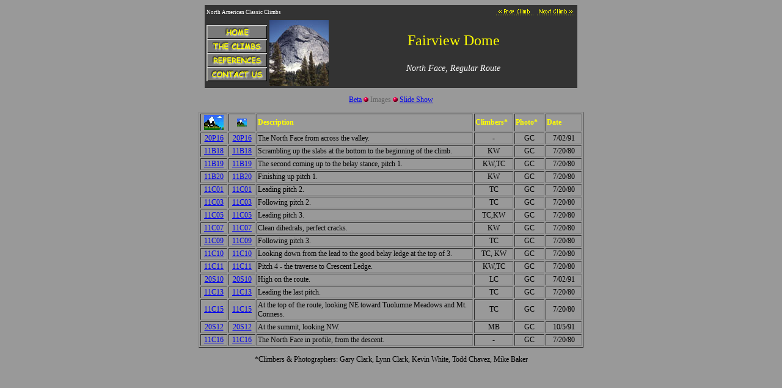

--- FILE ---
content_type: text/html
request_url: https://lamountaineers.org/NAC/browserf/climbs/fairview/imagelis.htm
body_size: 1781
content:
<HTML>
<HEAD>
   <TITLE>Fairview Dome</TITLE>
   <META http-equiv="Content-Type" content="text/html; charset=iso-8859-1">     <SCRIPT SRC="../../include/scripts.js"></SCRIPT>
   <LINK REL = "stylesheet" type = "text/css" HREF = "../../include/styles.css">
</HEAD>

<BODY bgcolor=#999999
onLoad="MM_preloadImages('../../graphics/home_r.gif','../../graphics/cllis_r.gif','../../graphics/refer_r.gif','../../graphics/contac_r.gif','../../graphics/prevcl_r.gif','../../graphics/nextcl_r.gif')">
<TABLE border=0  bgcolor="#333333" width=610 align="center">
  <TR> 
    <TD colspan="2"> 
      <P class="wht9">North American Classic Climbs</P> 
    <TD align="right"> <A href="../epineph/imagelis.htm" onMouseOut="MM_swapImgRestore()" onMouseOver="MM_swapImage('prev_climb','','../../graphics/prevcl_r.gif',1)"> 
      <img name="prev_climb" border=0 src="../../graphics/prevcl.gif" width="63" height="13" alt="prev climb"></A> 
      <A href="../fairwthr/imagelis.htm" onMouseOut="MM_swapImgRestore()" onMouseOver="MM_swapImage('next_climb','','../../graphics/nextcl_r.gif',1)"> 
      <img name="next_climb" border=0 src="../../graphics/nextcl.gif" width="63" height="13" alt="next climb"></A> 
  <TR> 
    <TD width=10%> <A href="../../other/misc/index.htm" onMouseOut="MM_swapImgRestore()" onMouseOver="MM_swapImage('home','','../../graphics/home_r.gif',1)"> 
      <img name="home" border=0 src="../../graphics/home.gif" width="99" height="23"></A><BR>
      <A href="../../other/climlist/clindex.htm" onMouseOut="MM_swapImgRestore()" onMouseOver="MM_swapImage('climbs','','../../graphics/cllis_r.gif',1)"> 
      <img name="climbs" border=0 src="../../graphics/climblis.gif" width="99" height="23"></A><BR>
      <A href="../../other/refs/referenc.htm" onMouseOut="MM_swapImgRestore()" onMouseOver="MM_swapImage('references','','../../graphics/refer_r.gif',1)"> 
      <img name="references" border=0 src="../../graphics/refer.gif" width="99" height="23"></A><BR>
      <A href="../../other/misc/contact.htm" onMouseOut="MM_swapImgRestore()" onMouseOver="MM_swapImage('contact','','../../graphics/contac_r.gif',1)"> 
      <img name="contact" border=0 src="../../graphics/contact.gif" width="99" height="23"></A><BR>
    <TD width=10%><IMG src="bannersm.jpg" width="97" height="108" border=0 alt="Banner"></TD>
    <TD> <P class="ylo24">Fairview Dome</P>
         <P class="route">North Face, Regular Route</P> </TD>
  </TR>
</TABLE>  
      
<p align="center"><A href="beta.htm">Beta</A> <img src="../../graphics/reddot.gif" width="8" height="8"> 
  <font color="#666666">Images <img src="../../graphics/reddot.gif" width="8" height="8"> 
  <A href="i01.htm">Slide Show</A></font></P><TABLE border=1 align="center">
 
  <TR> 
    <TD width=40>
      <center>
        <img src="../../graphics/bigimg.gif" alt="big" width=32 height=25  align=middle>
      </center>    
    <TD width=40>
      <center>
        <img src="../../graphics/smlimg.gif" alt="sml" width=16 height=13  align=middle>
      </center>    
    <TD width=350>
      <P class="ylobld">Description</P>    
    <TD width=60> 
      <P class="ylobld">Climbers*</P>    
    <TD width=45> 
      <P class="ylobld">Photo*</P>   
    <TD width=55> 
      <P class="ylobld">Date</P>    
  </TR>
  
  <TR> 
    <TD width=40>
      <P class="cen"><A href="hi/20P16.jpg">20P16</A></P>    
    <TD width=40>
      <P class="cen"><A href="lo/20P16.jpg">20P16</A></P>   
    <TD width=350>
      <P>The North Face from across the valley.</P>    
    <TD width=60>
      <P class="cen">-</P>    
    <TD width=45>
      <P class="cen">GC</P>    
    <TD width=55> 
      <P class="cen">7/02/91</P>    
  </TR>
  
  <TR> 
    <TD width=40>
      <P class="cen"><A href="hi/11B18.jpg">11B18</A></P>    
    <TD width=40>
      <P class="cen"><A href="lo/11B18.jpg">11B18</A></P>    
    <TD width=350>
      <P>Scrambling up the slabs at the bottom to the beginning of the climb.</P>    
    <TD width=60> 
      <P class="cen">KW</P>    
    <TD width=45>
      <P class="cen">GC</P>    
    <TD width=55> 
      <P class="cen">7/20/80</P>    
  </TR>
 
  <TR> 
    <TD width=40>
      <P class="cen"><A href="hi/11B19.jpg">11B19</A></P>    
    <TD width=40>
      <P class="cen"><A href="lo/11B19.jpg">11B19</A></P>   
    <TD width=350>
      <P>The second coming up to the belay stance, pitch 1.</P>    
    <TD width=60> 
      <P class="cen">KW,TC</P>    
    <TD width=45>
      <P class="cen">GC</P>    
    <TD width=55> 
      <P class="cen">7/20/80</P>    
  </TR>

  <TR> 
    <TD width=40>
      <P class="cen"><A href="hi/11B20.jpg">11B20</A></P>   
    <TD width=40>
      <P class="cen"><A href="lo/11B20.jpg">11B20</A></P>    
    <TD width=350>
      <P>Finishing up pitch 1.</P>   
    <TD width=60> 
      <P class="cen">KW</P>   
    <TD width=45>
      <P class="cen">GC</P>    
    <TD width=55> 
      <P class="cen">7/20/80</P>    
  </TR>

  <TR> 
    <TD width=40>
      <P class="cen"><A href="hi/11C01.jpg">11C01</A></P>   
    <TD width=40>
      <P class="cen"><A href="lo/11C01.jpg">11C01</A></P>   
    <TD width=350>
      <P>Leading pitch 2.</P>    
    <TD width=60> 
      <P class="cen">TC</P   
    ><TD width=45>
      <P class="cen">GC</P>   
    <TD width=55> 
      <P class="cen">7/20/80</P>    
  </TR> 

  <TR> 
    <TD width=40>
      <P class="cen"><A href="hi/11C03.jpg">11C03</A></P>   
    <TD width=40>
      <P class="cen"><A href="lo/11C03.jpg">11C03</A></P>   
    <TD width=350>
      <P>Following pitch 2.</P>    
    <TD width=60> 
      <P class="cen">TC</P   
    ><TD width=45>
      <P class="cen">GC</P>   
    <TD width=55> 
      <P class="cen">7/20/80</P>    
  </TR> 
 
   <TR> 
    <TD width=40>
      <P class="cen"><A href="hi/11C05.jpg">11C05</A></P>    
    <TD width=40>
      <P class="cen"><A href="lo/11C05.jpg">11C05</A></P>    
    <TD width=350>
      <P>Leading pitch 3.</P>    
    <TD width=60> 
      <P class="cen">TC,KW</P>    
    <TD width=45>
      <P class="cen">GC</P>    
    <TD width=55> 
      <P class="cen">7/20/80</P>    
  </TR>

  <TR> 
    <TD width=40>
      <P class="cen"><A href="hi/11C07.jpg">11C07</A></P>   
    <TD width=40>
      <P class="cen"><A href="lo/11C07.jpg">11C07</A></P>    
    <TD width=350>
      <P>Clean dihedrals, perfect cracks.</P>    
    <TD width=60> 
      <P class="cen">KW</P>    
    <TD width=45>
      <P class="cen">GC</P>    
    <TD width=55> 
      <P class="cen">7/20/80</P>    
  </TR>
  
  <TR> 
    <TD width=40>
      <P class="cen"><A href="hi/11C09.jpg">11C09</A></P>   
    <TD width=40>
      <P class="cen"><A href="lo/11C09.jpg">11C09</A></P>   
    <TD width=350>
      <P>Following pitch 3.</P>    
    <TD width=60> 
      <P class="cen">TC</P   
    ><TD width=45>
      <P class="cen">GC</P>   
    <TD width=55> 
      <P class="cen">7/20/80</P>    
  </TR> 
   <TR> 
    <TD width=40>
      <P class="cen"><A href="hi/11C10.jpg">11C10</A></P>   
    <TD width=40>
      <P class="cen"><A href="lo/11C10.jpg">11C10</A></P>   
    <TD width=350>
      <P>Looking down from the lead to the good belay ledge at the top of 3.</P>    
    <TD width=60> 
      <P class="cen">TC, KW</P   
    >
    <TD width=45>
      <P class="cen">GC</P>   
    <TD width=55> 
      <P class="cen">7/20/80</P>    
  </TR> 
 
  <TR> 
    <TD width=40>
      <P class="cen"><A href="hi/11C11.jpg">11C11</A></P>    
    <TD width=40>
      <P class="cen"><A href="lo/11C11.jpg">11C11</A></P>   
    <TD width=350>
      <P>Pitch 4 - the traverse to Crescent Ledge.</P>    
    <TD width=60> 
      <P class="cen">KW,TC</P>    
    <TD width=45>
      <P class="cen">GC</P>   
    <TD width=55> 
      <P class="cen">7/20/80</P>    
  </TR>

  <TR> 
    <TD width=40>
      <P class="cen"><A href="hi/20S10.jpg">20S10</A></P>   
    <TD width=40>
      <P class="cen"><A href="lo/20S10.jpg">20S10</A></P>    
    <TD width=350>
      <P>High on the route.</P>    
    <TD width=60>
      <P class="cen">LC</P>   
    <TD width=45>
      <P class="cen">GC</P>    
    <TD width=55>
      <P class="cen">7/02/91</P>    
  </TR>

  <TR> 
    <TD width=40>
      <P class="cen"><A href="hi/11C13.jpg">11C13</A></P>    
    <TD width=40>
      <P class="cen"><A href="lo/11C13.jpg">11C13</A></P>   
    <TD width=350>
      <P>Leading the last pitch.</P>   
    <TD width=60> 
      <P class="cen">TC</P>   
    <TD width=45>
      <P class="cen">GC</P>   
    <TD width=55>
      <P class="cen">7/20/80</P>    
  </TR>
  
  <TR> 
    <TD width=40>
      <P class="cen"><A href="hi/11C15.jpg">11C15</A></P>   
    <TD width=40>
      <P class="cen"><A href="lo/11C15.jpg">11C15</A></P>   
    <TD width=350>
      <P>At the top of the route, looking NE toward Tuolumne Meadows and Mt. Conness.</P>    
    <TD width=60> 
      <P class="cen">TC</P   
    ><TD width=45>
      <P class="cen">GC</P>   
    <TD width=55> 
      <P class="cen">7/20/80</P>    
  </TR> 

  
  <TR> 
    <TD width=40>
      <P class="cen"><A href="hi/20S12.jpg">20S12</A></P>   
    <TD width=40>
      <P class="cen"><A href="lo/20S12.jpg">20S12</A></P>    
    <TD width=350>
      <P>At the summit, looking NW.</P>    
    <TD width=60> 
      <P class="cen">MB</P>    
    <TD width=45>
      <P class="cen">GC</P>   
    <TD width=55>
      <P class="cen">10/5/91</P>   
  </TR>
  
  <TR> 
    <TD width=40>
      <P class="cen"><A href="hi/11C16.jpg">11C16</A></P>    
    <TD width=40>
      <P class="cen"><A href="lo/11C16.jpg">11C16</A></P>    
    <TD width=350>
      <P>The North Face in profile, from the descent.</P>   
    <TD width=60>
      <P class="cen">-</P>   
    <TD width=45>
      <P class="cen">GC</P>    
    <TD width=55> 
      <P class="cen">7/20/80</P>    
  </TR>

</TABLE>
<P class="cen">*Climbers &amp; Photographers: Gary Clark, Lynn Clark, Kevin White, Todd Chavez, 
  Mike Baker </P>
</BODY>
</HTML>


--- FILE ---
content_type: text/css
request_url: https://lamountaineers.org/NAC/browserf/include/styles.css
body_size: 346
content:
p {font-family: "Comic Sans MS";
   font-size: 12px;
   font-style: normal;
   font-weight: normal
   }

p.bld {font-weight: bold}

p.16bld {font-weight: bold;
         font-size: 16px;
		 }

p.cen {text-align: center}

p.px9cen {font-size: 9px;
       text-align: center;}

p.px9 {font-size: 9px;
       }

p.wht  {color: white;
       }

p.ylobld {color: yellow; 
       font-weight: bold;
      }
       
p.ylo24 {color: yellow;
         font-size: 24px;
         text-align: center;
         }

p.wht9 {color: White;
	   font-size: 9px;
       }

p.route {color:white;
         font-size: 14px;
         text-align: center;
         font-style: italic;
         }
         
p.route_tr { 
         font-size: 12px;
         text-align: center;
         font-style: normal;
         font-weight: bold;
         }
		 
p.title_tr { 
         font-size: 14px;
         text-align: center;
         font-style: normal;
         font-weight: bold;
         }
      
li { font-family: "Comic Sans MS", Arial, Helvetica, Verdana, sans-serif;
      font-size: 9px;
      font-style: normal;
      font-weight: normal;
      }
